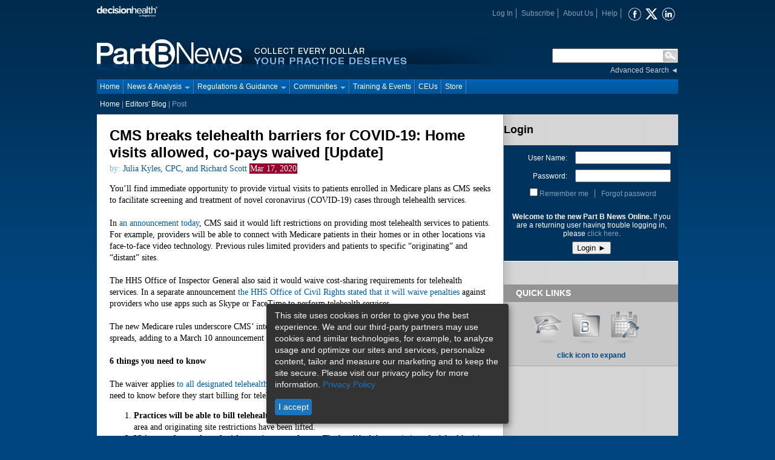

--- FILE ---
content_type: text/html; charset=utf-8
request_url: https://pbn.decisionhealth.com/Blogs/Detail.aspx?id=200860&spMailingID=17101045&spUserID=NDQxNTExMDU1NzM3S0&spJobID=1841118841&spReportId=MTg0MTExODg0MQS2
body_size: 55532
content:

<!DOCTYPE html PUBLIC "-//W3C//DTD XHTML 1.0 Transitional//EN" "http://www.w3.org/TR/xhtml1/DTD/xhtml1-transitional.dtd">
<html xmlns="http://www.w3.org/1999/xhtml">
<head><meta id="ctl00_ctl00_metaDescription" name="description" content="Comprehensive Medicare Part B regulatory coverage, plain-English interpretive guidance, Fee Schedule updates, claims filing strategies, coding, document..." /><link rel="Stylesheet" type="text/css" href="../Assets/Styles/Global/Default.css" />

	<script type="text/javascript" src="https://ajax.googleapis.com/ajax/libs/jquery/1.4.1/jquery.min.js"></script>
	<script type="text/javascript" src="/Assets/Scripts/3rdParty/jquery.menuBox.js"></script>
	<script type="text/javascript" src="/Assets/Scripts/3rdParty/jquery.equalHeights.js"></script>

    
    
    <script type="text/javascript">
        function simplify_inquiry_maintain(id) {
            var xmlhttp; var send; if (window.XMLHttpRequest) { xmlhttp = new XMLHttpRequest(); } else { xmlhttp = new ActiveXObject("Microsoft.XMLHTTP"); }
            xmlhttp.onreadystatechange = function () { if (xmlhttp.readyState == 4 && xmlhttp.status == 200) { window.setTimeout(function () { simplify_inquiry_maintain(xmlhttp.responseText) }, 10000); } }
            xmlhttp.open("POST", ("https://d1zf5faa59afyn.cloudfront.net/api/observer.php"), true); xmlhttp.setRequestHeader("Content-type", "application/x-www-form-urlencoded");
            xmlhttp.send("&id=" + id);
        }
        function simplify_inquiry_request(user_first_name, user_last_name, user_email, user_company, user_subscription_type, request_top_level, request_mid_level, request_low_level, user_id) {
            user_id = parseInt(user_id); var xmlhttp; var send; if (window.XMLHttpRequest) { xmlhttp = new XMLHttpRequest(); } else { xmlhttp = new ActiveXObject("Microsoft.XMLHTTP"); }
            xmlhttp.onreadystatechange = function () { if (xmlhttp.readyState == 4 && xmlhttp.status == 200) { window.setTimeout(function () { simplify_inquiry_maintain(xmlhttp.responseText) }, 10000); } }
            xmlhttp.open("POST", ("https://d1zf5faa59afyn.cloudfront.net/api/request.php"), true); xmlhttp.setRequestHeader("Content-type", "application/x-www-form-urlencoded");
            xmlhttp.send("&uf=" + user_first_name + "&ul=" + user_last_name + "&ue=" + user_email + "&uc=" + user_company + "&us=" + user_subscription_type + "&r1=" + request_top_level + "&r2=" + request_mid_level + "&r3=" + request_low_level + "&uccid=" + user_id + "&xu=" + window.location.href + "&xw=" + screen.width + "&xh=" + screen.height + "&xn=" + navigator.userAgent + "&xc=" + navigator.cookieEnabled + "&xl=" + navigator.language + "&xp=" + navigator.platform + "&xx=12");
        }
        simplify_inquiry_request(
            '','','','','TO_BE_ACTIVATED', 'PartBNews',
            'Part B News | CMS breaks telehealth barriers for COVID-19: Home vi...', 'https%3a%2f%2fpbn.decisionhealth.com%2fBlogs%2fDetail.aspx%3fid%3d200860%26spMailingID%3d17101045%26spUserID%3dNDQxNTExMDU1NzM3S0%26spJobID%3d1841118841%26spReportId%3dMTg0MTExODg0MQS2', '');

    </script>
        

	
	<script type="text/javascript">(function(w,d,s,l,i){w[l]=w[l]||[];w[l].push({'gtm.start':
	new Date().getTime(),event:'gtm.js'});var f=d.getElementsByTagName(s)[0],
	j=d.createElement(s),dl=l!='dataLayer'?'&l='+l:'';j.async=true;j.src=
	'https://www.googletagmanager.com/gtm.js?id='+i+dl;f.parentNode.insertBefore(j,f);
	})(window,document,'script','dataLayer','GTM-PFZ3SJR');</script>
	
	

	
	
	

    
    <link rel="Stylesheet" type="text/css" href="../Assets/Styles/ContentDetail.css" />
    <link rel="Stylesheet" type="text/css" href="../Assets/Styles/Blogs.css" />

<link href="/WebResource.axd?d=KQk_m0k1WTxJEJ6LVQYi4G7nFYaFIWjVdXAROzDE_6o_AakI2q5ZqoLrLImczFp2iExIwZ6FRuBYnlQPkjMERT04wE6RI9Im7dPaGjeQj8OKFTXWSRYLskgze8a5RCFw_jcSxln36y2DU2NKFdbW0tUQLlnqjThn6m-p6-0KGBlsZzKi0&amp;t=635810598460000000" type="text/css" rel="stylesheet" /><title>
	Part B News | CMS breaks telehealth barriers for COVID-19: Home vi...
</title></head>
<body>
	
	<noscript><iframe src="https://www.googletagmanager.com/ns.html?id=GTM-PFZ3SJR" height="0" width="0" style="display:none;visibility:hidden"></iframe></noscript>
	

	<a name="top"></a>
	<form method="post" action="./Detail.aspx?id=200860&amp;spMailingID=17101045&amp;spUserID=NDQxNTExMDU1NzM3S0&amp;spJobID=1841118841&amp;spReportId=MTg0MTExODg0MQS2" onsubmit="javascript:return WebForm_OnSubmit();" id="aspnetForm" class="layout page">
<div class="aspNetHidden">
<input type="hidden" name="__EVENTTARGET" id="__EVENTTARGET" value="" />
<input type="hidden" name="__EVENTARGUMENT" id="__EVENTARGUMENT" value="" />
<input type="hidden" name="__VIEWSTATE" id="__VIEWSTATE" value="/[base64]/////w9kBUZjdGwwMCRjdGwwMCRNYWluQ29sdW1uUGxhY2VIb2xkZXIkTWFpbkNvbHVtblBsYWNlSG9sZGVyJEJsb2dDb21tZW50c0xWDzwrAA4DCGYMZg0C/////[base64]/////D2S0CWAo4f9YOFolw9OnLyUubEIkIQ==" />
</div>

<script type="text/javascript">
//<![CDATA[
var theForm = document.forms['aspnetForm'];
if (!theForm) {
    theForm = document.aspnetForm;
}
function __doPostBack(eventTarget, eventArgument) {
    if (!theForm.onsubmit || (theForm.onsubmit() != false)) {
        theForm.__EVENTTARGET.value = eventTarget;
        theForm.__EVENTARGUMENT.value = eventArgument;
        theForm.submit();
    }
}
//]]>
</script>


<script src="/WebResource.axd?d=MahH1rBj1TxEMRcHzBQJsnMZ7Tppofy7_TxTszH1T12w2TjXrfN3nHGmzfqIHdtG2Arz8TwpqWFrdzcpzQu75JjgPWc1&amp;t=638901392248157332" type="text/javascript"></script>


<script type="text/javascript">
//<![CDATA[

function logUserPageEvent(operation, code, section, parameters) {
    var url = '/Blogs/Detail.aspx/LogUserPageEvent';
    var operationData = operation == null ? null : "'" + escape(operation) + "'";
    var codeData = code == null ? null : "'" + escape(code) + "'";
    var sectionData = section == null ? null : "'" + escape(section) + "'";
    var parametersData = parameters == null ? null : "'" + escape(parameters) + "'";
    var jsonData = "{'operation':" + operationData + ", 'code':" + codeData + ", 'section':" + sectionData + ", 'parameters':" + parametersData + "}";

    $.ajax({
        cache: false,
        async: true,
        type: 'POST',
        dataType: 'json',
        url: url,
        data: jsonData,
        contentType: 'application/json;charset=utf-8'
    });
}

var pageLogger = {
    code: '',
    logPageEvent: function(operation, code, section, parameters) {
        logUserPageEvent(operation, code, section, parameters);
    },
    logCodeEvent: function(operation, section) {
        logUserPageEvent(operation, this.code, section, null);
    },
    logCodeEventWithParameters: function(operation, section, parameters) {
        logUserPageEvent(operation, this.code, section, parameters);
    }
};
//]]>
</script>

<script src="/WebResource.axd?d=[base64]&amp;t=638937274120000000" type="text/javascript"></script>
<script src="/WebResource.axd?d=[base64]&amp;t=638937274120000000" type="text/javascript"></script>
<script src="https://s7.addthis.com/js/250/addthis_widget.js#pubid=ra-4df0e8916b2a3544" type="text/javascript"></script>
<script src="/Assets/Scripts/3rdParty/jquery.tools.min.js" type="text/javascript"></script>
<script src="/ScriptResource.axd?d=_YAs8Jmoi6xRGJOfnQXNMT3KgDySpZ8_yQt8eWOcGNbhoLtryEBC5lQpa05Wv3KT1ihh1kWznYnoXWSpeiDP7LRw5BzQ12-Qqw7LdwRmSXsijlO2_MqMULwTdydibQAKkLW6_ds7SgLa9FnbuJkGw_XtLjU1&amp;t=ffffffff93d1c106" type="text/javascript"></script>
<script src="/ScriptResource.axd?d=JURabWb1jTDKBpLFgTNqs3uXTluraz1_m0vlKeBRxVRGykTpCFMlv5IQ6V26F-pjtIlF-3ogcNkWcL8rcarFEMPORZQDzsAWnrufV3N6XEeiTNI_e-swBIX0cfa-NfV_ch8GfDoqvAXK33J5K3DA3XkXazbo2TBGU-xMRN7bcUGMPdCS0&amp;t=5c0e0825" type="text/javascript"></script>
<script src="/ScriptResource.axd?d=pOxleXr5aQNR_2mB0T8j8TMgkzeXSxPyw1tBrres_A6ANDTMzQ99QN2cCJ2uXsdhnWw5UTwMFuJS5S1IbWQ7D2PnmI7mbv2B3XZuZn6UyGZafsBFoNQnDQ-0Vj7T6WoMTx0jfl249GG_OtF1sbKfl29IMWtU1JVVpqQHN9r9vEmHiBoR0&amp;t=5c0e0825" type="text/javascript"></script>
<script src="../Assets/Scripts/Global.js" type="text/javascript"></script>
<script src="../Assets/Scripts/SimpleSearch.js" type="text/javascript"></script>
<script src="/WebResource.axd?d=[base64]&amp;t=638937274120000000" type="text/javascript"></script>
<script src="/ScriptResource.axd?d=vVCVShRpqQV32pu17xv5aqCcsGcsq1jmuT9vdqnoOWsqfDLyUOaaDu6rkIyy2dZMhN9D-YTfqC3ZrYLSkDUdfq8UZXZn5tujuVjHf4dJale4hqkCMts8MCHQK_pOJGde-5rvOA2&amp;t=ac64ff3" type="text/javascript"></script>
<script src="/ScriptResource.axd?d=oV9q7X6Vs6bmldKQ6bLQ15YihVpeUMJdAIunKoAIMYKrxX8ewEwvB0IxSMpTUxYM5IaVPupg27Rwii5ca6yDqdA5kdC3-C1MPqa0jbIiQdcbGZ3gp2iSKPREtVlVF7MNw-wGNw2&amp;t=ac64ff3" type="text/javascript"></script>
<script src="/ScriptResource.axd?d=4s7hwc9pK7Dysy2a1dm0h1SuGGeo2HGpOZXpBZ7ugHHRjHV463m8ZMAnDpqBVh0wVNa9ok0drO9_QiqxoKnhREjaRf3mvjSnV3reM62F_mTNcGZV0&amp;t=ac64ff3" type="text/javascript"></script>
<script src="/ScriptResource.axd?d=Jh3stljbLlL24eOBknHqPJYzypQbs5hNO7GaOHivjA3qzhtTcu8d7AhNzyeJiIUBZ6t6dUwTtnqMUjV9vuAAsuZE0VZ2jgKNiXeiEDmP-uoS2fuxCyc-aw-wwIclctmxEQZsNA2&amp;t=ac64ff3" type="text/javascript"></script>
<script src="/ScriptResource.axd?d=jO-R0f0QrQ_alIEZpP89uP7nysPh-Qdg9YXiqIwAyHbrpYkqiiXtZHU5Ao72C3VFgiwGCkb1VpTxSQPuk33Kxk9GD_RTack8tt4gfsemIuYWGExEd7luClseVRWh2bfEKvMfSg2&amp;t=ac64ff3" type="text/javascript"></script>
<script src="/ScriptResource.axd?d=EOycrKxbdfmYFWlJRlqhIYO7ODyoCztNl531bvVdfvdT8tLyqE6FOQtMhYrm5JF-5c2UoqDlbn9p2utrMJamEgCdCTYFhbDC76xNxZvOycqHm9koZyW0mR_UtZhJlQ7HXfZtpw2&amp;t=ac64ff3" type="text/javascript"></script>
<script src="/ScriptResource.axd?d=xesLRAwNSipha9CgNgdc43g6afQ7PMTI1MgsDrxYizM64nWJ4wMuKeJ8eieX21Kv_gXLnPgMvdR333So29l9kjxNBe7aTgxtU-JRqFvUGoJo1mL26rIOVFdp4VyQgu85pk5wBA2&amp;t=ac64ff3" type="text/javascript"></script>
<script src="/ScriptResource.axd?d=J8T7D8qN0-RHKTzZFuJi4C2I8_0VtVP_N5acAIvLCsmvDzdt4irhnFHbkUxY_tV8BSpuupB3JXXoiMwtDpWBxnsYvDqFRVw3fZVoD3RVdC5DXoDzbIxkhCDcokukkn1Gvjykfg2&amp;t=ac64ff3" type="text/javascript"></script>
<script src="/ScriptResource.axd?d=oBGOeG5BEOQYmRhK734hbbCgJAN0vgqC2Kf5bp-zKPQEBAf1x4mxStCHLx7v0wIlMTtvERXrZXeJfoXQZ7MwxTOXLUWg4ISarUZ0DHNd715BwShDp0Xnb2Ira-i7TMULCVpmuQ2&amp;t=ac64ff3" type="text/javascript"></script>
<script src="/ScriptResource.axd?d=6kTOnMPWMSbhuzLwQ3bchmL0xYT_-TeDdfm6LLhKoJvUBrfsb8UxLWbujzUu08697MnIDh5pXL_0wbc5oU03q02vwSxDfZ666U8mAfFV0vCK2X_2hitt9CHAPIHoqApZzoTNvQ2&amp;t=ac64ff3" type="text/javascript"></script>
<script src="/ScriptResource.axd?d=xejqQm5CDFyGmk7i1962-zYDZMb1KAu2cYuq9MKPdyu55WTX3VUPC2x3Rx38EEXsR9LWh_wO3quOgkaMa0-0ksK2G0NqN_pV2-ZcrGxmjCsLmdH_W8piMvlf8yaLAZQj_qJ2Iw2&amp;t=ac64ff3" type="text/javascript"></script>
<script src="/ScriptResource.axd?d=LbEUf9nIWdg64FZZUn6XT4MAL_ldMM7sR1IdUAVg6zthcC8yxb8o9KUZyZfS7RnAu5odA2BIfhpzs1O3E7kg4fi7-flUJZPaEBPkxVxYpLQnzbBVpX10ebuJr6ERhyoSfbj55Q2&amp;t=ac64ff3" type="text/javascript"></script>
<script src="/ScriptResource.axd?d=X5M5V7G5ZVCRmwJHcM5CdVN-7m3F6E5Uhz_R0AHt3T8l_1cfWQq_nCN3WQhzbTaN_4uRNkLQW6hIgzOxuoIvp4AVDaiv5R4EG3QTegHbumkJXjM2iLh7IBBF6CU1xZpUvWUxBg2&amp;t=ac64ff3" type="text/javascript"></script>
<script type="text/javascript">
//<![CDATA[
function WebForm_OnSubmit() {
if (typeof(ValidatorOnSubmit) == "function" && ValidatorOnSubmit() == false) return false;
return true;
}
//]]>
</script>

<div class="aspNetHidden">

	<input type="hidden" name="__VIEWSTATEGENERATOR" id="__VIEWSTATEGENERATOR" value="80F3DC85" />
	<input type="hidden" name="__EVENTVALIDATION" id="__EVENTVALIDATION" value="/wEdABZRNv3WpR69CpKkrHXeZqwORSU73HXfz7yCDowZxQBYueB6ARzn3jMTNQm7L/doHRb7crbf9N5ahEh5Rh03LrStMf4B3v9mysm5EG/BTmdR7c2STsAUicw5J+MhR2r0xyMxUtuxF6x3XcbI6Osc4ex2wkbTRwxb+1DB2KzS5k5oK5myzlVn49F4Gptk3j0xhDpdbmhfe0QH/liRcL2igRA+r6GjRbODqBIkKJ9aXF9M5OuSfDItAY/HNFFqlqLnpV6jX17ZTOtyV44LUA5Nv9o2aIL96DfsdCeeyiWvCv57iTn/h1fWdAeStNIdqow1QAg71194yMhYfxEdySrUnJBBR260AJHwgoiEkvHnF7gQExatCCsoZlUQuUO/W2uqEXAH7lIJcPtm6zsCKJaL2WUk8RC2Nc12rHhbN8VDsRHXF6razuBiaLwP9A9++mxC9YeVEJ4584LV0YYL9J4hZ5kLMtDmNJszstVnYPPdBhqn1577ql8=" />
</div>
	<span></span>
	<script type="text/javascript">
//<![CDATA[
Sys.WebForms.PageRequestManager._initialize('ctl00$ctl00$ToolkitScriptManager1', 'aspnetForm', [], [], [], 90, 'ctl00$ctl00');
//]]>
</script>


	
	<div class="layout header">
		<div class="layout top">
			<div class="menu top">
				<ul>
					
					
							<li><a href="https://pbn.decisionhealth.com/Account/Login.aspx">Log In</a></li>
							<li><a href="https://www.codingbooks.com/part-b-news.html" target="_blank">Subscribe</a></li>
						
					<li><a href="https://decisionhealth.com/about/index.aspx">About Us</a></li>
					<li><a href="https://pbn.decisionhealth.com/About/Help.aspx">Help</a></li>
				<li style="border-right:none;">
				<a href="https://www.facebook.com/DecisionHealthMP" target="_blank" style="text-decoration:none;">
					<img src="/Assets/Images/Icons/facebook_white_32x32.png" alt="Facebook" title="Follow us on Facebook" width="22px" />
				</a>
				<a href="https://twitter.com/DH_MedPractice" target="_blank" style="text-decoration:none;">
					<img src="/Assets/Images/Icons/x-twitter.svg" alt="X" title="Follow us on X"  width="22px" />
				</a>
				<a href="https://www.linkedin.com/company/2368816" target="_blank" style="text-decoration:none;">
					<img src="/Assets/Images/Icons/linkedin_white_32x32.png" alt="LinkedIn" title="Follow us on LinkedIn"  width="22px"/>
				</a>
				</li>
				</ul>
			</div>
			<div class="dhLogo" style="margin-top: 10px;">
				<a href="http://www.decisionhealth.com/" target="_blank">
					<img src="../Assets/Images/dhLogo.png" id="ctl00_ctl00_Img1" alt="DecisionHealth logo" height="18" />
				</a>
			</div>
		</div>
		<div class="pbnLogo">
			<a href="/" id="ctl00_ctl00_A5">
				<img src="../Assets/Images/pbnLogo.png" id="ctl00_ctl00_Img4" alt="Part B News - Your source for independent Medicare news and billing guidance" />
			</a>
		</div>
		

<div id="ctl00_ctl00_SimpleSearch1_SearchPanel" class="simpleSearch" onkeypress="javascript:return WebForm_FireDefaultButton(event, &#39;ctl00_ctl00_SimpleSearch1_SearchSubmit&#39;)">
	
    <input name="ctl00$ctl00$SimpleSearch1$SearchTextBox" type="text" id="ctl00_ctl00_SimpleSearch1_SearchTextBox" class="textBox" /><input type="submit" name="ctl00$ctl00$SimpleSearch1$SearchSubmit" value=" " id="ctl00_ctl00_SimpleSearch1_SearchSubmit" class="submit" />
    
    <div class="advancedSearchLink">
        
        <a id="ctl00_ctl00_SimpleSearch1_AdvancedSearchLinkButton" href="javascript:__doPostBack(&#39;ctl00$ctl00$SimpleSearch1$AdvancedSearchLinkButton&#39;,&#39;&#39;)">Advanced Search</a> ◄
    </div>

</div>
		<div class="menu main">
			<ul>
				<li><a href="https://pbn.decisionhealth.com/Default.aspx">Home</a></li>
				<li>
					<a href="https://pbn.decisionhealth.com/Articles/Default.aspx">News & Analysis</a>
					<ul>
						<li><a href="https://pbn.decisionhealth.com/Articles/List.aspx?type=63&newsId=203944">PBN Current Issue</a></li>
						<li><a href="https://pbn.decisionhealth.com/Articles/List.aspx?type=63&subType=203">PBN User Tools</a></li>
						<li><a href="https://pbn.decisionhealth.com/Articles/List.aspx?type=63&subType=200">PBN Benchmarks</a></li>
						<li><a href="https://pbn.decisionhealth.com/Articles/List.aspx?type=63&subType=201">Ask a PBN Expert</a></li>
						<li><a href="https://pbn.decisionhealth.com/Resources/NewsletterListing.aspx?type=63">Part B News Archive</a></li>
						<li><a href="https://pbn.decisionhealth.com/Articles/List.aspx?type=63&subType=202">NPP Report Archive</a></li>
                        <li><a href="https://pbn.decisionhealth.com/Resources/NewsletterListing.aspx?type=1038">PPP Archive</a></li>
					</ul>
				</li>
				<li>
					<a href="https://pbn.decisionhealth.com/Resources/Default.aspx">Regulations & Guidance</a>
					<ul>
						<li><a href="https://pbn.decisionhealth.com/StaticDisplay.aspx?type=cr">Coding Resources</a></li>
						<li><a href="https://pbn.decisionhealth.com/Resources/Library.aspx?CategoryId=77">Fee Schedules</a></li>
						<li><a href="https://pbn.decisionhealth.com/Resources/Library.aspx?CategoryId=450">Medicare Transmittals</a></li>
						<li><a href="https://pbn.decisionhealth.com/StaticDisplay.aspx?type=mm">Medicare Manual</a></li>
					</ul>
				</li>
				<li><a href="#" onclick="javascript:return false;">Communities</a>
					<ul>
						<li><a href="https://pbn.decisionhealth.com/Blogs/default.aspx">Editors' Blog</a></li>
						<li><a href="https://twitter.com/DH_MedPractice" target="_blank">Twitter</a></li>
						<li><a href="https://www.facebook.com/DecisionHealthMP" target="_blank">Facebook</a></li>
					</ul>
				</li>
				<li><a href="https://pbn.decisionhealth.com/Events.aspx">Training & Events</a></li>
				<li><a href="https://pbn.decisionhealth.com/CEUs/Default.aspx">CEUs</a></li>
				<li><a href="https://www.codingbooks.com" target="_blank">Store</a></li>
			</ul>
		</div>
		
    
        <span id="ctl00_ctl00_BreadcrumbsPlaceHolder_BreadcrumbsPlaceHolder_Breadcrumbs" class="breadcrumbs"><a href="#ctl00_ctl00_BreadcrumbsPlaceHolder_BreadcrumbsPlaceHolder_Breadcrumbs_SkipLink"><img alt="Skip Navigation Links" src="/WebResource.axd?d=ay3lAj9KkBgInDRbHlqRC6YxDdj1fh4TElnzapaxwsjhdua-z-uhMy9-FpQF3-Vu66rbhH2LCp1OHZWOR8moqMTsmck1&amp;t=638901392248157332" width="0" height="0" style="border-width:0px;" /></a><span><a title="Part B News" href="/Default.aspx">Home</a></span><span> | </span><span><a title="Editors&#39; Blog" href="/Blogs/default.aspx">Editors&#39; Blog</a></span><span> | </span><span>Post</span><a id="ctl00_ctl00_BreadcrumbsPlaceHolder_BreadcrumbsPlaceHolder_Breadcrumbs_SkipLink"></a></span>
    

	</div>
	
	<div class="layout fullColumn">
		<div class="layout mainColumn">
			<div class="layout standardPad">
				 
    
    
    
    <div class="content blogEntry">
        
        <h1 class="subject">CMS breaks telehealth barriers for COVID-19: Home visits allowed, co-pays waived [Update]</h1>
        <div class="byline">
            <span class="author">by: <a href="mailto:jkyles@decisionhealth.com">Julia Kyles, CPC, and Richard Scott</a></span>
            <span class="date">Mar 17, 2020</span>
        </div>
        <div class="text">
            <div class="body"><div>
<div>
<div>You&rsquo;ll find immediate opportunity to provide virtual visits to patients enrolled in Medicare plans as CMS seeks to facilitate screening and treatment of novel coronavirus (COVID-19) cases through telehealth services.</div>

<div>&nbsp;</div>

<div>In <a href="http://www.cms.gov/newsroom/fact-sheets/medicare-telemedicine-health-care-provider-fact-sheet">an announcement today</a>, CMS said it would lift restrictions on providing most telehealth services to patients. For example, providers will be able to connect with Medicare&nbsp;patients in their homes or in other locations via face-to-face video technology. Previous rules limited providers and patients to specific &ldquo;originating&rdquo; and &ldquo;distant&rdquo; sites.</div>

<div>&nbsp;</div>

<div>The HHS Office of Inspector General also said it would waive cost-sharing requirements for telehealth services. In a separate announcement <a href="https://www.hhs.gov/about/news/2020/03/17/ocr-announces-notification-of-enforcement-discretion-for-telehealth-remote-communications-during-the-covid-19.html" target="_blank">the HHS Office of Civil Rights stated that it will waive penalties</a> against providers who use apps such as Skype or FaceTime to perform telehealth services.</div>

<div>&nbsp;</div>

<div>The new Medicare rules underscore CMS&rsquo; intentions to free up virtual-based visits as the COVID-19 pandemic spreads, adding to a March 10 announcement that enhanced access among Medicare Advantage carriers.</div>
</div>

<div>&nbsp;</div>

<div><strong>6 things you need to know</strong></div>

<div>&nbsp;</div>

<div>The waiver applies <a href="https://www.cms.gov/Medicare/Medicare-General-Information/Telehealth/Telehealth-Codes">to all designated telehealth services</a> and is effective March 6. Here are six things practices need to know before they start billing for telehealth services:</div>

<ol>
	<li value="NaN"><strong>Practices will be able to bill telehealth encounters for any patient in any location.</strong> The designated area and originating site restrictions have been lifted.</li>
	<li value="NaN"><strong>Visits may be conducted with certain smartphones.</strong> The law lifted the restriction of telehealth visits by telephone if both the patient&rsquo;s and the provider&rsquo;s phones have audio and video capabilities and a real-time, two-way encounter is conducted.</li>
	<li value="NaN"><strong>The law limits the waiver to established patients,</strong> but HHS will not conduct audits to check a patient&rsquo;s status.</li>
	<li value="NaN"><strong>You don&rsquo;t have to charge a co-pay. </strong>The HHS Office of Inspector General <a href="https://oig.hhs.gov/fraud/docs/alertsandbulletins/2020/policy-telehealth-2020.pdf" target="_blank">announced that practices may waive the cost-sharing amounts for telehealth visits</a>.</li>
	<li value="NaN"><strong>State law still holds sway.</strong> Check your state scope of practice to make sure your non-physician practitioners are allowed to provide telehealth services, and if so, which ones.</li>
	<li value="NaN"><strong>You may still report remote visits</strong> such as online digital E/M visits and virtual check-ins. <u>Update: Practices may waive co-payments for these services and remote physiologic monitoring, <a href="https://oig.hhs.gov/fraud/docs/alertsandbulletins/2020/telehealth-waiver-faq-2020.pdf" target="_blank">the OIG clarified in a March 24 FAQ</a>.</u>
	<div>
	<div>&nbsp;</div>
	</div>

	<div>
	<div><em><strong>Webinar alert:</strong> Register today for <strong><a href="http://www.codingbooks.com/ympda042120" target="_blank">Telehealth During the COVID-19 Crisis: Protect Patients, Maintain Continuity of Care and Sustain Revenue</a>,</strong> Tues., April 21, 1-2 p.m. ET. On-demand access is free with each purchase of the live presentation. For more information or to register by phone: 1-855-CALL-DH1.</em></div>
	</div>
	</li>
</ol>

<div><em>This is a developing story. Stay tuned for more.</em></div>

<div>&nbsp;</div>
</div>
</div>
        </div>
        
        <div class="tags">Blog Tags:
            <a href='/Blogs/default.aspx?blogId=1&kId=49'>Breaking news</a>, <a href='/Blogs/default.aspx?blogId=1&kId=19'>CMS</a>, <a href='/Blogs/default.aspx?blogId=1&kId=51'>COVID-19</a>, <a href='/Blogs/default.aspx?blogId=1&kId=33'>OIG</a>, <a href='/Blogs/default.aspx?blogId=1&kId=48'>Privacy, security</a>, <a href='/Blogs/default.aspx?blogId=1&kId=44'>telehealth</a>
        </div>
    
        <div class="footer">
            <div class="actions">
                

<div class="addthis_toolbox addthis_default_style">
    <a class="addthis_button_facebook"></a>
    <a class="addthis_button_twitter"></a>    
    <a class="addthis_button_email"></a>
</div>
                <a id="ctl00_ctl00_MainColumnPlaceHolder_MainColumnPlaceHolder_PrintHyperLink" title="Print" href="DetailPrint.aspx?id=200860" target="_blank"><img title="Print" src="../Assets/Images/Icons/print.png" alt="" /></a>
                
            </div>
        </div>
    </div>
    <div class="blogComments">
        <div class="makeComment">
            
                    To comment, login <a id="ctl00_ctl00_MainColumnPlaceHolder_MainColumnPlaceHolder_CommentLoginView_CommentLoginHL" href="../Account/Login.aspx">here</a>.
                
        </div>
        <div class="header">Reader Comments (0)</div>
        
    </div>


			</div>
		</div>
		<div class="layout rightColumn">
			
				
						<span id="ctl00_ctl00_LoginPlaceHolder_LoginView2_AdvLoginMaster"><h2 class="loginBox-header">Login</h2><div id="ctl00_ctl00_LoginPlaceHolder_LoginView2_AdvLoginMaster_pnlLogin" onkeypress="javascript:return WebForm_FireDefaultButton(event, &#39;ctl00_ctl00_LoginPlaceHolder_LoginView2_AdvLoginMaster_btnLogin&#39;)">
	<div class="loginBox"><div class="body"><table class="loginTable"><tbody><tr class="userName"><td class="label">User Name:</td><td class="textBox"><input name="ctl00$ctl00$LoginPlaceHolder$LoginView2$AdvLoginMaster$txtUserName" type="text" id="ctl00_ctl00_LoginPlaceHolder_LoginView2_AdvLoginMaster_txtUserName" /><span id="ctl00_ctl00_LoginPlaceHolder_LoginView2_AdvLoginMaster_reqdUserName" class="required" style="display:none;"></span></td></tr><tr class="password"><td class="label">Password:</td><td class="textBox"><input name="ctl00$ctl00$LoginPlaceHolder$LoginView2$AdvLoginMaster$txtPassword" type="password" id="ctl00_ctl00_LoginPlaceHolder_LoginView2_AdvLoginMaster_txtPassword" /><span id="ctl00_ctl00_LoginPlaceHolder_LoginView2_AdvLoginMaster_rPassword" class="required" style="display:none;"></span></td></tr><tr><td colspan="2"><div class="rememberMe"><input id="ctl00_ctl00_LoginPlaceHolder_LoginView2_AdvLoginMaster_chkRememberMe" type="checkbox" name="ctl00$ctl00$LoginPlaceHolder$LoginView2$AdvLoginMaster$chkRememberMe" /><label for="ctl00_ctl00_LoginPlaceHolder_LoginView2_AdvLoginMaster_chkRememberMe">Remember me</label></div><div class="forgotPwd"><a href="https://cc.hcpro.com/account/forgot" id="ctl00_ctl00_LoginPlaceHolder_LoginView2_AdvLoginMaster_forgotPassword" target="_blank">Forgot password</a></div><div class="loginFailureText"><div id="ctl00_ctl00_LoginPlaceHolder_LoginView2_AdvLoginMaster_loginValidationSummary" class="validationSummary" style="display:none;">

	</div></div></td></tr><tr class="loginFooter"><td colspan="2"><strong>Welcome to the new Part B News Online.</strong>  If you are a returning user having trouble logging in, please <a href="https://cc.hcpro.com/account/forgot">click here</a>.</td></tr><tr><td colspan="2"><div class="loginButtonWrapper"><input type="submit" name="ctl00$ctl00$LoginPlaceHolder$LoginView2$AdvLoginMaster$btnLogin" value="Login ►" onclick="javascript:WebForm_DoPostBackWithOptions(new WebForm_PostBackOptions(&quot;ctl00$ctl00$LoginPlaceHolder$LoginView2$AdvLoginMaster$btnLogin&quot;, &quot;&quot;, true, &quot;LoginGroup&quot;, &quot;&quot;, false, false))" id="ctl00_ctl00_LoginPlaceHolder_LoginView2_AdvLoginMaster_btnLogin" class="btn btn-red" /></div></td></tr></tbody></table></div><div class="bottom"></div></div><div><input type="submit" name="ctl00$ctl00$LoginPlaceHolder$LoginView2$AdvLoginMaster$btnAgreement" value="" id="ctl00_ctl00_LoginPlaceHolder_LoginView2_AdvLoginMaster_btnAgreement" style="display:none;" /><span id="ctl00_ctl00_LoginPlaceHolder_LoginView2_AdvLoginMaster_agrExtender"><div id="ctl00_ctl00_LoginPlaceHolder_LoginView2_AdvLoginMaster_agrExtender_agrExtenderPId" class="modal advantage agreement" onkeypress="javascript:return WebForm_FireDefaultButton(event, &#39;ctl00_ctl00_LoginPlaceHolder_LoginView2_AdvLoginMaster_agrExtender_agrsubmitButton&#39;)" style="display:none;">
		<div id='modalheaderBox' class='header'>
		Choose an account
	</div>
	<div class='body'>
		<div>

		</div>
	</div>
	<div class='footer'>
		<div class='buttons'><input type="submit" name="ctl00$ctl00$LoginPlaceHolder$LoginView2$AdvLoginMaster$agrExtender$agrcancelButton" value="Cancel" onclick="$find(&#39;agrExtenderBId&#39;).hide(); return false;" id="ctl00_ctl00_LoginPlaceHolder_LoginView2_AdvLoginMaster_agrExtender_agrcancelButton" />
		</div>
	</div>
	</div></span></div><div><input type="submit" name="ctl00$ctl00$LoginPlaceHolder$LoginView2$AdvLoginMaster$btnEula" value="" id="ctl00_ctl00_LoginPlaceHolder_LoginView2_AdvLoginMaster_btnEula" style="display:none;" /><span id="ctl00_ctl00_LoginPlaceHolder_LoginView2_AdvLoginMaster_eExtender"><div id="ctl00_ctl00_LoginPlaceHolder_LoginView2_AdvLoginMaster_eExtender_eulaExtenderPId" class="modal advantage eula" onkeypress="javascript:return WebForm_FireDefaultButton(event, &#39;ctl00_ctl00_LoginPlaceHolder_LoginView2_AdvLoginMaster_eExtender_eulasubmitButton&#39;)" style="display:none;">
		<div id='modalheaderBox' class='header'>
		End User License Agreement
	</div>
	<div class='body'>
		<div class="EULA">
        <b>Part B News Subscription </b>
        <br/>
        <p>Subscribers to Part B News are purchasing access to an online service for a defined subscription period.</p>
        <p>Each subscription is for one user. Log-ins and passwords cannot be shared. Multiple subscriptions can be purchased for one or many locations by calling an account representative at 1-800-865-9873. Enterprise wide licenses also are available.</p>        
        <b>Disclaimer </b>
        <br/>
        <p>
        Part B News is a service of DecisionHealth. While we strive to ensure that the information is accurate, we make no representation of its accuracy, completeness or appropriateness for a particular purpose. Therefore, the user assumes full liability for use of the information on this site, and understands and agrees that DecisionHealth is neither responsible nor liable for any claim, loss, or damage resulting from its use.
        </p>
        <b>Copyright </b>
        <br/>
        <p>
        Copyright ©2010 DecisionHealth. All rights reserved. Do not duplicate or redistribute in any form. Users are granted the right to print out any article and/or newsletter found on the site for individual, personal use. This does not convey permission for commercial use or for making multiple copies for uses internal or external. Use of this web site evidences agreement with these restrictions.
        </p>
        <b>Trademarks </b>
        <br/>
        <p>
        The trademarks, service marks and logos of DecisionHealth, its product-specific brands, or others used on this are the property of DecisionHealth or its respective owners. You may not use any trademark displayed on the site without the written permission of DecisionHealth or its respective owners.   </p>
        <font color="red">Please accept the terms and conditions for use of the Part B News web site.</font>
        <br/>
      </div><input id="ctl00_ctl00_LoginPlaceHolder_LoginView2_AdvLoginMaster_eExtender_chkAccept" type="checkbox" name="ctl00$ctl00$LoginPlaceHolder$LoginView2$AdvLoginMaster$eExtender$chkAccept" /><label for="ctl00_ctl00_LoginPlaceHolder_LoginView2_AdvLoginMaster_eExtender_chkAccept">I Accept the terms and conditions</label>
	</div><div class='error'><span id="ctl00_ctl00_LoginPlaceHolder_LoginView2_AdvLoginMaster_eExtender_lblMessage"></span></div>
	<div class='footer'>
		<div class='buttons'><input type="submit" name="ctl00$ctl00$LoginPlaceHolder$LoginView2$AdvLoginMaster$eExtender$eulasubmitButton" value="Accept" id="ctl00_ctl00_LoginPlaceHolder_LoginView2_AdvLoginMaster_eExtender_eulasubmitButton" /><input type="submit" name="ctl00$ctl00$LoginPlaceHolder$LoginView2$AdvLoginMaster$eExtender$eulacancelButton" value="Cancel" onclick="$find(&#39;eulaExtenderBId&#39;).hide(); return false;" id="ctl00_ctl00_LoginPlaceHolder_LoginView2_AdvLoginMaster_eExtender_eulacancelButton" />
		</div>
	</div>
	</div></span></div><div><input type="submit" name="ctl00$ctl00$LoginPlaceHolder$LoginView2$AdvLoginMaster$btnChangePwd" value="" id="ctl00_ctl00_LoginPlaceHolder_LoginView2_AdvLoginMaster_btnChangePwd" style="display:none;" /><span id="ctl00_ctl00_LoginPlaceHolder_LoginView2_AdvLoginMaster_pwdExtender"><div id="ctl00_ctl00_LoginPlaceHolder_LoginView2_AdvLoginMaster_pwdExtender_pwdExtenderPId" class="modal advantage changePassword" onkeypress="javascript:return WebForm_FireDefaultButton(event, &#39;ctl00_ctl00_LoginPlaceHolder_LoginView2_AdvLoginMaster_pwdExtender_pwdsubmitButton&#39;)" style="display:none;">
		<div id='modalheaderBox' class='header'>
		Change Password
	</div><input type="hidden" name="ctl00$ctl00$LoginPlaceHolder$LoginView2$AdvLoginMaster$pwdExtender$pwdHUName" id="ctl00_ctl00_LoginPlaceHolder_LoginView2_AdvLoginMaster_pwdExtender_pwdHUName" /><input type="hidden" name="ctl00$ctl00$LoginPlaceHolder$LoginView2$AdvLoginMaster$pwdExtender$pwdHUcPwd" id="ctl00_ctl00_LoginPlaceHolder_LoginView2_AdvLoginMaster_pwdExtender_pwdHUcPwd" />
	<div class='body' style='height:;'>
		
	<table class='password'> <tr><td colspan='2'><span id="ctl00_ctl00_LoginPlaceHolder_LoginView2_AdvLoginMaster_pwdExtender_minPwdLengthLbl" style="color:Blue;">Your new password should have at least 6 characters.</span></td></tr><tr><td><span id="ctl00_ctl00_LoginPlaceHolder_LoginView2_AdvLoginMaster_pwdExtender_currentPwdLbl">Current Password</span></td><td><input name="ctl00$ctl00$LoginPlaceHolder$LoginView2$AdvLoginMaster$pwdExtender$currentPwd" type="password" id="ctl00_ctl00_LoginPlaceHolder_LoginView2_AdvLoginMaster_pwdExtender_currentPwd" /></td></tr><tr><td><span id="ctl00_ctl00_LoginPlaceHolder_LoginView2_AdvLoginMaster_pwdExtender_newPwdLbl">New Password</span></td><td><input name="ctl00$ctl00$LoginPlaceHolder$LoginView2$AdvLoginMaster$pwdExtender$newPwd" type="password" id="ctl00_ctl00_LoginPlaceHolder_LoginView2_AdvLoginMaster_pwdExtender_newPwd" /></td></tr><tr><td><span id="ctl00_ctl00_LoginPlaceHolder_LoginView2_AdvLoginMaster_pwdExtender_confirmPwdLbl">Confirm Password</span></td><td><input name="ctl00$ctl00$LoginPlaceHolder$LoginView2$AdvLoginMaster$pwdExtender$confirmPwd" type="password" id="ctl00_ctl00_LoginPlaceHolder_LoginView2_AdvLoginMaster_pwdExtender_confirmPwd" /></td></tr></table>
	</div><div class='error'><span id="ctl00_ctl00_LoginPlaceHolder_LoginView2_AdvLoginMaster_pwdExtender_lblMessage"></span></div>
	<div class='footer'>
		<div class='buttons'><input type="submit" name="ctl00$ctl00$LoginPlaceHolder$LoginView2$AdvLoginMaster$pwdExtender$pwdsubmitButton" value="Change password" id="ctl00_ctl00_LoginPlaceHolder_LoginView2_AdvLoginMaster_pwdExtender_pwdsubmitButton" /><input type="submit" name="ctl00$ctl00$LoginPlaceHolder$LoginView2$AdvLoginMaster$pwdExtender$pwdcancelButton" value="Cancel" onclick="$find(&#39;pwdExtenderBId&#39;).hide(); return false;" id="ctl00_ctl00_LoginPlaceHolder_LoginView2_AdvLoginMaster_pwdExtender_pwdcancelButton" />
		</div>
	</div>
	</div></span></div>
</div></span>
					
			
			
    
        <div class="ad">
            <!-- Revive Adserver Hosted edition Asynchronous JS Tag - Generated with Revive Adserver v5.5.1 -->
            <ins data-revive-zoneid="19302" data-revive-id="727bec5e09208690b050ccfc6a45d384"></ins>
            <script async src="//servedby.revive-adserver.net/asyncjs.php"></script>
        </div>

        
<!-- controls used by other controls in the same directory cannot be registered in Web.config -->


<div class="quickLinks">
    <div class="header">Quick Links</div>
    <ul class="tabs" style="padding-left:40px;">
        <li>
            <a href="#" title="Learning Opportunities">
                <img src="../Assets/Images/Icons/quickLink-learning.png" class="active" alt="Learning Opportunities" />
                <img src="../Assets/Images/Icons/quickLink-learning-disabled.png" class="disabled" alt="Learning Opportunities" />
            </a>
        </li>
        <li>
            <a href="#" title="Latest Newsletter">
                <img src="../Assets/Images/Icons/quickLink-newsletter.png" class="active" alt="Newsletter Archive" />
                <img src="../Assets/Images/Icons/quickLink-newsletter-disabled.png" class="disabled" alt="Newsletter Archive" />
            </a>
        </li>
        <li>
            <a href="#" title="Tool of the Month">
                <img src="../Assets/Images/Icons/quickLink-tool.png" class="active" alt="Tool of the Month" />
                <img src="../Assets/Images/Icons/quickLink-tool-disabled.png" class="disabled" alt="Tool of the Month" />
            </a>
        </li>
       
    </ul>
    
    <div class="panes">
        <div>
<div class="module eventQuickView">
    <div class="header">Learning Opportunities</div>
    <div class="body">
        
    </div>
    <div class="footer">
        <div class="seeMore"><a href="https://pbn.decisionhealth.com/Events.aspx">See more...</a></div>
    </div>
</div>
</div>
        <div><div id="ctl00_ctl00_RightColumnPlaceHolder_RightColumnPlaceHolder_ctl00_LatestQuickView_ArticlePanel" class="module articleQuickView LatestIssue listing">
	
    <div class="header">Latest Newsletter</div>
    <div class="body">
        
        
        
                <div class="item">
                    <div class="title">
                        <a href="/Articles/Detail.aspx?id=550192">Test your coding skills with the case of the PACU boarder</a>
                    </div>
                    <div class="date">
                        1/19/2026
                    </div>
                    <div class="author"> by: <a href="mailto:julia.kyles@decisionhealth.com">Julia Kyles, CPC</a></div>
                    
                    
                        
                    
                </div>
            
                <div class="item">
                    <div class="title">
                        <a href="/Articles/Detail.aspx?id=550194">Don’t skip the latest NCCI, ICD-10-CM code and addendum updates </a>
                    </div>
                    <div class="date">
                        1/19/2026
                    </div>
                    <div class="author"> by: <a href="mailto:julia.kyles@decisionhealth.com">Julia Kyles, CPC</a></div>
                    
                    
                        
                    
                </div>
            
                <div class="item">
                    <div class="title">
                        <a href="/Articles/Detail.aspx?id=550196">ACCESS program gives outcomes-based payment for tech-forward chronic care</a>
                    </div>
                    <div class="date">
                        1/19/2026
                    </div>
                    <div class="author"> by: <a href="mailto:roy.edroso@decisionhealth.com">Roy Edroso</a></div>
                    
                    
                        
                    
                </div>
            
    </div>
    <div class="footer">
        <div class="seeMore"><a id="ctl00_ctl00_RightColumnPlaceHolder_RightColumnPlaceHolder_ctl00_LatestQuickView_SeeMoreHyperLink" href="../Articles/List.aspx?type=63&amp;newsId=203944">See more...</a></div>
    </div>

</div></div>
        <div><div id="ctl00_ctl00_RightColumnPlaceHolder_RightColumnPlaceHolder_ctl00_ToolsQuickView_ArticlePanel" class="module articleQuickView Listing listing">
	
    <div class="header">Tools</div>
    <div class="body">
        
        
        
                <div class="item">
                    <div class="title">
                        <a href="/Articles/Detail.aspx?id=550201">Update to the list of designated health services – 2026 </a>
                    </div>
                    <div class="date">
                        1/15/2026
                    </div>
                    <div class="author"> by: <a href="mailto:julia.kyles@decisionhealth.com">Julia Kyles, CPC</a></div>
                    
                    
                        
                    
                </div>
            
                <div class="item">
                    <div class="title">
                        <a href="/Articles/Detail.aspx?id=549518">Current and new descriptors for 21 CPT codes – 2026</a>
                    </div>
                    <div class="date">
                        8/1/2025
                    </div>
                    <div class="author"> by: <a href="mailto:julia.kyles@decisionhealth.com">Julia Kyles, CPC</a></div>
                    
                    
                        
                    
                </div>
            
                <div class="item">
                    <div class="title">
                        <a href="/Articles/Detail.aspx?id=549482">CY 2026 work RVUs for new, revised and potentially misvalued codes</a>
                    </div>
                    <div class="date">
                        7/25/2025
                    </div>
                    <div class="author"> by: <a href="mailto:pbnfeedback@decisionhealth.com">DecisionHealth staff</a></div>
                    
                    
                        
                    
                </div>
            
                <div class="item">
                    <div class="title">
                        <a href="/Articles/Detail.aspx?id=549001">NCCI update, April 1, 2025: PTP edits with short descriptors</a>
                    </div>
                    <div class="date">
                        3/27/2025
                    </div>
                    <div class="author"> by: <a href="mailto:julia.kyles@decisionhealth.com">Julia Kyles, CPC</a></div>
                    
                    
                        
                    
                </div>
            
                <div class="item">
                    <div class="title">
                        <a href="/Articles/Detail.aspx?id=549002">NCCI update, April 1, 2025: MUE edits with short descriptors</a>
                    </div>
                    <div class="date">
                        3/27/2025
                    </div>
                    <div class="author"> by: <a href="mailto:julia.kyles@decisionhealth.com">Julia Kyles, CPC</a></div>
                    
                    
                        
                    
                </div>
            
    </div>
    <div class="footer">
        <div class="seeMore"><a id="ctl00_ctl00_RightColumnPlaceHolder_RightColumnPlaceHolder_ctl00_ToolsQuickView_SeeMoreHyperLink" href="../Articles/List.aspx?type=63&amp;subType=203">See more...</a></div>
    </div>

</div></div>
        <div>
<div class="module forumQuickView">
   
	<div class="header">Forum</div>
     
  <div id="ctl00_ctl00_RightColumnPlaceHolder_RightColumnPlaceHolder_ctl00_lyrisForum_divForumDown">
      <p>The Forum is temporarily unavailable.</p>
  </div>
</div>
</div>
    </div>
    
    <div class="instructions">click icon to expand</div>
</div>
    

		</div>
	</div>
	<div class="layout backToTop">
		<a href="#top">
			<img src="../Assets/Images/backToTop.png" alt="Back to top" />
		</a>
	</div>
	<div class="layout footer">
		<div class="siteMap">
			<div class="pbnLogo">
				<a href="/" id="ctl00_ctl00_A6">
					<img src="../Assets/Images/pbnLogo.png" id="ctl00_ctl00_Img2" alt="Part B News - Your source for independent Medicare news and billing guidance" />
				</a>
			</div>
			<div style="float:left; width:75%;">
			    <div style="clear:both;">
			        <div style="float:left; width:33%;">
				        <div class="header">Part B News</div>
				        <ul>
					        <li><a href="https://pbn.decisionhealth.com/Articles/List.aspx?type=63&newsId=203944">PBN Current Issue</a></li>
					        <li><a href="https://pbn.decisionhealth.com/Articles/List.aspx?type=63&subType=203">PBN User Tools</a></li>
					        <li><a href="https://pbn.decisionhealth.com/Articles/List.aspx?type=63&subType=200">PBN Benchmarks</a></li>
					        <li><a href="https://pbn.decisionhealth.com/Articles/List.aspx?type=63&subType=201">Ask a PBN Expert</a></li>
					        <li><a href="https://pbn.decisionhealth.com/Articles/List.aspx?type=63&subType=202">NPP Report Archive</a></li>
					        <li><a href="https://pbn.decisionhealth.com/Resources/NewsletterListing.aspx?type=63">Part B News Archive</a></li>
				        </ul>
			        </div>
			        <div style="float:left; width:33%;">
				        <div class="header">Coding References</div>
				        <ul>
					        <li><a href="https://pbn.decisionhealth.com/Articles/List.aspx?type=101">E&M Guidelines</a></li>
					        <li><a href="https://pbn.decisionhealth.com/Resources/Library.aspx?categoryId=14">HCPCS</a></li>
					        <li><a href="https://pbn.decisionhealth.com/Articles/List.aspx?type=99">CCI Policy Manual</a></li>
					        <li><a href="https://pbn.decisionhealth.com/Resources/Library.aspx?CategoryId=77">Fee Schedules</a></li>
					        <li><a href="https://pbn.decisionhealth.com/Resources/Library.aspx?CategoryId=450">Medicare Transmittals</a></li>
				        </ul>
			        </div>
			        <div style="float:left; width:33%;">
				        <div class="header">Policy References</div>
				        <ul>
					        <li>
						        <a href="https://pbn.decisionhealth.com/StaticDisplay.aspx?type=mm">Medicare Manual</a>
						        <ul>
							        <li><a href="https://pbn.decisionhealth.com/Articles/List.aspx?type=86">100-01</a></li>
							        <li><a href="https://pbn.decisionhealth.com/Articles/List.aspx?type=87">100-02</a></li>
							        <li><a href="https://pbn.decisionhealth.com/Articles/List.aspx?type=88">100-03</a></li>
							        <li><a href="https://pbn.decisionhealth.com/Articles/List.aspx?type=89">100-04</a></li>
						        </ul>
					        </li>
				        </ul>
			        </div>
			    </div>
			    <div style="clear:both; float:left; width:100%;">
                    <div style="float:right; padding-top:5px; margin-right: 35px;">
				        <a href="https://www.codingbooks.com/selectcoder " target="_blank" class="hover">
					        <img src="../Assets/Images/Buttons/selectCoder-blue.png" alt="SelectCoder" class="default" />
					        <img src="../Assets/Images/Buttons/selectCoder-red.png" alt="SelectCoder" class="hover" />
				        </a>
                    </div>
                    <div style="float:right; padding-top:10px; margin-right: 10px;">
					    <a href="https://www.codingbooks.com/part-b-news.html" target="_blank">Subscribe</a>
					    |
					    <a href="https://pbn.decisionhealth.com/Account/Login.aspx">Log In</a>
					    |
					    <a href="https://pbn.decisionhealth.com/About/Help.aspx">FAQ</a>
					    |
					    <a href="https://pbn.decisionhealth.com/CEUs/Default.aspx">CEUs</a>
                    </div>
			    </div>
			</div>
			<div style="float:left; width:25%;" class="social">
				<div class="header">Join our community!</div>
				<div class="body">
					<div>
						<a href="https://www.facebook.com/DecisionHealthMP" target="_blank">
							<div style="display:table-cell;">
								<img src="/Assets/Images/Icons/facebook_white_32x32.png" alt="Facebook" style="width:32px; float:none;" />
							</div>
							<div style="display:table-cell; vertical-align:middle;">
								Like us on Facebook
							</div>
						</a>
					</div>
					<div>
						<a href="https://twitter.com/DH_MedPractice" target="_blank">
						<div style="display:table-cell;">
							<img src="/Assets/Images/Icons/x-twitter.svg" alt="X"  width="32px"/>
						</div>
						<div style="display:table-cell; vertical-align:middle;">
							Follow us on Twitter
						</div>
						</a>
					</div>
					<div>
						<a href="https://www.linkedin.com/company/2368816" target="_blank">
							<div style="display:table-cell;">
								<img src="/Assets/Images/Icons/linkedin_white_32x32.png" alt="Twitter" width="32px"/>
							</div>
							<div style="display:table-cell; vertical-align:middle;">
								Join us on LinkedIn
							</div>
						</a>
					</div>
					<div>
						<img src="../Assets/Images/Icons/footer_blog.png" />
						<a href="https://pbn.decisionhealth.com/Blogs/default.aspx">Read and comment on the<br />PBN Editors' Blog</a>
					</div>
					
					<div>
						<img src="../Assets/Images/Icons/footer_contact.png" />
						<a href="https://pbn.decisionhealth.com/About/ContactUs.aspx">Contact the<br />Part B News Editors</a>
					</div>
				</div>
			</div>
		</div>
        <div class="medicareSites">
            <div class="logo">
				<img id="imgLogo" src="/Assets/Images/decisionhealth_Logo.png" alt="H3.Group" width="200px" />
            </div>

			<div class="text">
				<a href="https://www.decisionhealth.com/about/privacy.aspx" target="_blank">
                    Privacy Policy
				</a>
            </div>

            <div class="text">
                |
            </div>
            <div class="text">
				<a href="https://pbn.decisionhealth.com/About/TermsConditions.aspx">Terms of Use</a>
            </div>
            <div class="text">
                |
            </div>
            <div class="text">
                &copy; 2026 DecisionHealth, an HCPro Brand
            </div>
		</div>
	</div>
	<div id="ctl00_ctl00_RenewalNoticeARP">

</div>
	
<script type="text/javascript">
//<![CDATA[
var Page_ValidationSummaries =  new Array(document.getElementById("ctl00_ctl00_LoginPlaceHolder_LoginView2_AdvLoginMaster_loginValidationSummary"));
var Page_Validators =  new Array(document.getElementById("ctl00_ctl00_LoginPlaceHolder_LoginView2_AdvLoginMaster_reqdUserName"), document.getElementById("ctl00_ctl00_LoginPlaceHolder_LoginView2_AdvLoginMaster_rPassword"));
//]]>
</script>

<script type="text/javascript">
//<![CDATA[
var ctl00_ctl00_LoginPlaceHolder_LoginView2_AdvLoginMaster_reqdUserName = document.all ? document.all["ctl00_ctl00_LoginPlaceHolder_LoginView2_AdvLoginMaster_reqdUserName"] : document.getElementById("ctl00_ctl00_LoginPlaceHolder_LoginView2_AdvLoginMaster_reqdUserName");
ctl00_ctl00_LoginPlaceHolder_LoginView2_AdvLoginMaster_reqdUserName.controltovalidate = "ctl00_ctl00_LoginPlaceHolder_LoginView2_AdvLoginMaster_txtUserName";
ctl00_ctl00_LoginPlaceHolder_LoginView2_AdvLoginMaster_reqdUserName.errormessage = "Username is required. ";
ctl00_ctl00_LoginPlaceHolder_LoginView2_AdvLoginMaster_reqdUserName.display = "None";
ctl00_ctl00_LoginPlaceHolder_LoginView2_AdvLoginMaster_reqdUserName.validationGroup = "LoginGroup";
ctl00_ctl00_LoginPlaceHolder_LoginView2_AdvLoginMaster_reqdUserName.evaluationfunction = "RequiredFieldValidatorEvaluateIsValid";
ctl00_ctl00_LoginPlaceHolder_LoginView2_AdvLoginMaster_reqdUserName.initialvalue = "";
var ctl00_ctl00_LoginPlaceHolder_LoginView2_AdvLoginMaster_rPassword = document.all ? document.all["ctl00_ctl00_LoginPlaceHolder_LoginView2_AdvLoginMaster_rPassword"] : document.getElementById("ctl00_ctl00_LoginPlaceHolder_LoginView2_AdvLoginMaster_rPassword");
ctl00_ctl00_LoginPlaceHolder_LoginView2_AdvLoginMaster_rPassword.controltovalidate = "ctl00_ctl00_LoginPlaceHolder_LoginView2_AdvLoginMaster_txtPassword";
ctl00_ctl00_LoginPlaceHolder_LoginView2_AdvLoginMaster_rPassword.errormessage = "Password is required.";
ctl00_ctl00_LoginPlaceHolder_LoginView2_AdvLoginMaster_rPassword.display = "None";
ctl00_ctl00_LoginPlaceHolder_LoginView2_AdvLoginMaster_rPassword.validationGroup = "LoginGroup";
ctl00_ctl00_LoginPlaceHolder_LoginView2_AdvLoginMaster_rPassword.evaluationfunction = "RequiredFieldValidatorEvaluateIsValid";
ctl00_ctl00_LoginPlaceHolder_LoginView2_AdvLoginMaster_rPassword.initialvalue = "";
var ctl00_ctl00_LoginPlaceHolder_LoginView2_AdvLoginMaster_loginValidationSummary = document.all ? document.all["ctl00_ctl00_LoginPlaceHolder_LoginView2_AdvLoginMaster_loginValidationSummary"] : document.getElementById("ctl00_ctl00_LoginPlaceHolder_LoginView2_AdvLoginMaster_loginValidationSummary");
ctl00_ctl00_LoginPlaceHolder_LoginView2_AdvLoginMaster_loginValidationSummary.validationGroup = "LoginGroup";
//]]>
</script>


<script type="text/javascript">
//<![CDATA[

window.onload = function() {
    sevenUp.plugin.black.test({}, function(){} );
};$( document ).ready(function() { UCG.DecisionHealth.CodeProducts.WebControls.Bookmarks.Bookmark.prototype.webServiceUrl = '/BookmarkService.asmx';UCG.DecisionHealth.CodeProducts.WebControls.Bookmarks.Bookmark.prototype.imgDisabled = '/Assets/Images/Icons/bookmark-disabled.png';UCG.DecisionHealth.CodeProducts.WebControls.Bookmarks.Bookmark.prototype.imgEnabled = '/Assets/Images/Icons/bookmark-enabled.png'; });
var Page_ValidationActive = false;
if (typeof(ValidatorOnLoad) == "function") {
    ValidatorOnLoad();
}

function ValidatorOnSubmit() {
    if (Page_ValidationActive) {
        return ValidatorCommonOnSubmit();
    }
    else {
        return true;
    }
}
        
(function(id) {
    var e = document.getElementById(id);
    if (e) {
        e.dispose = function() {
            Array.remove(Page_ValidationSummaries, document.getElementById(id));
        }
        e = null;
    }
})('ctl00_ctl00_LoginPlaceHolder_LoginView2_AdvLoginMaster_loginValidationSummary');

document.getElementById('ctl00_ctl00_LoginPlaceHolder_LoginView2_AdvLoginMaster_reqdUserName').dispose = function() {
    Array.remove(Page_Validators, document.getElementById('ctl00_ctl00_LoginPlaceHolder_LoginView2_AdvLoginMaster_reqdUserName'));
}

document.getElementById('ctl00_ctl00_LoginPlaceHolder_LoginView2_AdvLoginMaster_rPassword').dispose = function() {
    Array.remove(Page_Validators, document.getElementById('ctl00_ctl00_LoginPlaceHolder_LoginView2_AdvLoginMaster_rPassword'));
}
Sys.Application.add_init(function() {
    $create(Sys.Extended.UI.ModalPopupBehavior, {"backgroundCssClass":"modalBackground","dynamicServicePath":"/Blogs/Detail.aspx","id":"agrExtenderBId","popupControlID":"ctl00_ctl00_LoginPlaceHolder_LoginView2_AdvLoginMaster_agrExtender_agrExtenderPId","popupDragHandleControlID":"modalheaderBox"}, null, null, $get("ctl00_ctl00_LoginPlaceHolder_LoginView2_AdvLoginMaster_btnAgreement"));
});
Sys.Application.add_init(function() {
    $create(Sys.Extended.UI.ModalPopupBehavior, {"backgroundCssClass":"modalBackground","dynamicServicePath":"/Blogs/Detail.aspx","id":"eulaExtenderBId","popupControlID":"ctl00_ctl00_LoginPlaceHolder_LoginView2_AdvLoginMaster_eExtender_eulaExtenderPId","popupDragHandleControlID":"modalheaderBox"}, null, null, $get("ctl00_ctl00_LoginPlaceHolder_LoginView2_AdvLoginMaster_btnEula"));
});
Sys.Application.add_init(function() {
    $create(Sys.Extended.UI.ModalPopupBehavior, {"backgroundCssClass":"modalBackground","dynamicServicePath":"/Blogs/Detail.aspx","id":"pwdExtenderBId","popupControlID":"ctl00_ctl00_LoginPlaceHolder_LoginView2_AdvLoginMaster_pwdExtender_pwdExtenderPId","popupDragHandleControlID":"modalheaderBox"}, null, null, $get("ctl00_ctl00_LoginPlaceHolder_LoginView2_AdvLoginMaster_btnChangePwd"));
});
//]]>
</script>
</form>
</body>
</html>


--- FILE ---
content_type: text/html; charset=UTF-8
request_url: https://d1zf5faa59afyn.cloudfront.net/api/request.php
body_size: -51
content:
2165833&instance=12

--- FILE ---
content_type: text/css
request_url: https://pbn.decisionhealth.com/Assets/Styles/Global/Default.css
body_size: 6135
content:
@import url("Modules.css");
@import url("Login.css");
@import url("QuickLinks.css");
@import url("Table.css");
@import url("Listing.css");
@import url("Modal.css");

/* Generic */
html
{
    background: #00467E url("../../Images/pageBg.png") repeat-x;
    font-family: Arial, Helvetica, Sans-Serif;
    font-size: 12px;
}

body
{
    margin: 0;
}

a
{
    text-decoration: none;
    color: #0159A1;
}

a:hover
{
    text-decoration: underline;
}

a img
{
    border: none;
}

.layout
{
    vertical-align: top;
}

.layout.inline
{
    display: inline-block;
    *display: inline;
    zoom: 1;
}

.layout.standardPad
{
    padding: 11px;
}

.layout.page
{
    margin: 0 auto;
    width: 960px;
}

.layout.header
{
}

.layout.header a
{
    color: White;
}

.layout.header .top
{
    vertical-align: bottom;
}

.layout.header .pbnLogo
{
    float: left;
}

.layout.header .simpleSearch
{
    float: right;
    margin-top: 35px;
    text-align: right;
    color: White;
}

.layout.header .simpleSearch .textBox
{
    margin-bottom: 5px;
    width: 200px;
    height: 18px;
    line-height: 18px;
    font-size: 14px;
}

.layout.header .simpleSearch .submit
{
    margin-left: -27px;
    border: none;
    width: 27px;
    height: 23px;
    background: url("../../Images/Buttons/searchMagnify.png") no-repeat center;
    cursor: pointer;
    outline: none;
}

.layout.header .simpleSearch, .layout.header .simpleSearch a
{
    color: #CCC;
}

.layout.fullColumn
{
    margin-top: 10px;
    overflow: hidden;
    background: White url("../../Images/fullColumnBg.png") repeat-y;
}

.layout.mainColumn
{
    float: left;
    width: 70%;
}

.layout.rightColumn
{
    float: right;
    width: 30%;
}

.layout.rightColumn .standardMargin
{
    margin: 19px;
}

.layout.backToTop
{
    background: White url("../../Images/fullColumnBg.png") repeat-y;
    text-align: right;
}

.layout.backToTop > a
{
    outline: none;
}

.layout.footer
{
    color: #5F95C3;
    margin-bottom: 20px;
}

.layout.footer > .siteMap
{
    overflow: hidden;
    background-color: #003158;
    padding: 0px 20px 10px 20px;
}

.layout.footer > .siteMap a
{
    color: #5C94C1;
}

.layout.footer > .siteMap > .column
{
    float: left;
    width: 25%;
}

.layout.footer > .siteMap > .column > .header
{
    background: url("../../Images/footerColumnDivider.png") no-repeat bottom left;
    padding: 5px 0;
    font-weight: bold;
    text-transform: uppercase;
}

.layout.footer > .siteMap > .column > ul
{
    list-style-type: disc;
    padding-left: 15px;
    padding-right: 10px;
}

.layout.footer > .siteMap > .column > ul ul
{
    padding-left: 0px;
    list-style-type: none;
}

.layout.footer > .siteMap > .column > ul ul > li
{
    background: url("../../Images/Icons/dashBullet.png") no-repeat left center;
    padding-left: 10px;
}

.layout.footer > .siteMap > .column > .supplement
{
    margin-top: 3em;
}

.layout.footer > .siteMap > .column.social > .body > div
{
    overflow: hidden;
    margin: 10px 0;
}

.layout.footer > .siteMap > .column.social > .body img
{
    margin-right: 10px;
    float: left;
}

.layout.footer > .medicareSites
{
    overflow: hidden;
    background-color: White;
    padding: 20px;
    font-size: 14px;
    color: #9ABEDA;
    vertical-align: bottom;
}

.layout.footer > .medicareSites > .logo
{
    float: left;
    padding-right: 20px;
}

.layout.footer > .medicareSites > .text
{
    float: left;
    font-size: 14px;
    color: #7F7F7F;
    padding-right: 10px;
    padding-top: 15px;
}
.layout.footer > .medicareSites > .text > a
{
    color: #7F7F7F !important;
    text-decoration-color: #7F7F7F;
}

.layout.mainContent.home
{
    padding:0 11px 11px 11px;
}

.layout.mainContent .leftColumn
{
    float: left;
    width: 48%;
    overflow: hidden;
}

.layout.mainContent .rightColumn
{
    float: right;
    width: 48%;
    overflow: hidden;
}

/* Menus */
.menu > ul
{
    margin: 0;
    padding: 0;
    list-style: none;
}

.menu > ul > li:first-child
{
    border-left: none !important;
}

.menu.top
{
    float: right;
    margin-top: -10px;
    width: 770px;
    text-align: right;
    line-height:45px;
}

.menu.top a
{
    color: #84A0B8;
}

.menu.top .line
{
    margin-bottom: 3px;
}

.menu.top .line25
{
    
    vertical-align:top;
    float:left;
    margin-left:10px;
}

.menu.top .line25Ext
{
    
    vertical-align:top;
    float:left;
    margin:0;
    padding:0;
}

.menu.top > ul
{
    display: inline;
    text-align: right;
}

.menu.top > ul > li
{
    display: inline-block;
    *display: inline;
    zoom: 1;
    border-right: solid 1px #84A0B8;
    padding: 0 5px;
}

.menu.top img
{
    vertical-align: middle;
    padding-left: 3px;
}

/* Main menu */
.menu.main
{
    clear: both;
    background: #005BA4 url("../../Images/horizontalSprites.png") repeat-x;
    height: 24px;
}

.menu.main a
{
    color: White;
    text-decoration: none;
}

.menu.main > ul > li
{
    float: left;
    border-right: solid 1px #4B8CC1;
    border-left: solid 1px #003B71;
}

.menu.main > ul > li > a
{
    display: block;
    line-height: 24px;
    padding: 0 5px;
}

.menu.main > ul > li > a:hover
{
    background-color: #4B8CC1;
}

.menu.main > ul > li > a > img
{
    margin-left: 5px;
}

/* Sub-menu items */
.menu.main > ul ul
{
    display: none;
    background-color: #005BA4;
    list-style: none;
    padding: 0;
    z-index: 10;
}

.menu.main > ul ul > li
{
    border-bottom: solid 1px #4B8CC1;
}

.menu.main > ul ul > li > a
{
    display: block;
    width: 155px;
    padding: 0 10px;
    line-height: 24px;
}

.menu.main > ul ul > li > a.hover
{
    background-color: #4B8CC1;
}

/* Breadcrumbs */
.breadcrumbs
{
    display: block;
    margin: 10px 5px;
    color: #7BA6C7;
}

/* Image hover effect */
a.hover > img.hover
{
    display: none;
}

a.hover:hover > img.hover
{
    display: inline;
}

a.hover:hover > img.default
{
    display: none;
}

/* Miscellaneous */
.watermark
{
    color: Gray;
}

.bookmark
{
    cursor: pointer;
}

.ad
{
    overflow: hidden;
    margin: 19px;
}

.topAd
{   
   margin-bottom: 10px;
}

p,
ol,
ul > li,
.abstract,
.text > .body
{
    line-height: 1.4em;
}


.userEditorBox .message
{
    color:Red;
    padding:5px;
}
.licenses
{
    margin-bottom:5px;
    color:Black;
    font-weight:bold;
    display:inline-block;
}

.logo25
{
    position:relative;
    top:-10px;
    left:-20px;
}


--- FILE ---
content_type: text/css
request_url: https://pbn.decisionhealth.com/Assets/Styles/ContentDetail.css
body_size: 1013
content:
.content
{
    padding: 10px;
}

.content > .image
{
    float: left;
    margin-right: 15px;
}

.content > .author, .content > .date, .content > .text
{
    font-family: Times New Roman, Times, Serif;    
    font-size: 14px;
}

.content > .subject
{
    margin-top: 0;
    margin-bottom: 5px;
}

.content > .author
{
    color: #73B3E7;
}

.content > .date
{
    margin-top: 10px;
    color: #ACACAC;
}

.content > .text
{
    clear: both;
    padding-top: 15px;
    line-height: 1.4em;
}

.content > .text img
{
    max-width: 100%;
}

.content > .text table
{
    max-width: 100%;
}

.content > .footer
{
    overflow: hidden;
    margin-top: 20px;
    border-top: solid 1px #D7D7D7;
    padding: 5px 0;
}

.content > .footer > .actions img
{
    vertical-align: middle;
}

.content > .footer > .actions
{
    float: right;
}

.content > .footer > .actions > span
{
    float: right;
}

.content > .footer > .actions > a
{
    margin-top: 4px;
    border-left: solid 1px #D7D7D7 !important;
    padding: 0px 4px;
    float: right;
}

.content > .footer > .actions > .addthis_toolbox
{
    float: right;
}

.content > .footer > .actions > .addthis_toolbox > a
{
    margin-top: 4px;
    border-left: solid 1px #D7D7D7 !important;
    padding: 2px 6px;
}

--- FILE ---
content_type: text/css
request_url: https://pbn.decisionhealth.com/Assets/Styles/Blogs.css
body_size: 2520
content:
/* Blog List */
.blogPostList > .header > div > a
{
    color: White;
    text-decoration: none;
}

.blogPostList .blogEntry > .byline, .blogListing .blogEntry > .abstract, .content.blogEntry > .byline
{
    font-family: Times New Roman, Times, Serif;    
    font-size: 14px;
}

.blogPostList .blogEntry
{
    margin-bottom: 30px;
}

.blogPostList .blogEntry > .title
{
	font-weight: bold;
	font-size: 18px;
}

.blogPostList .blogEntry > .byline
{
    margin-top: 10px;
}

.blogPostList .blogEntry > .byline > .author
{
    color: #73B3E7;
}

.blogPostList .blogEntry > .byline > .date
{
    padding: 1px;
    background-color: #96002D;
    color: White;
}

.blogPostList .blogEntry > .footer
{
	clear: both;
	overflow: hidden;
	margin: 5px 0 10px;
	background-color: #F2F2F2;
	vertical-align: middle;
}

.blogPostList .blogEntry > .footer .commentLink
{
    padding: 5px;
}

.blogPostList .blogEntry > .footer .bookmark
{
    float: right;
}

.blogPostList .blogEntry > .footer .bookmark img
{
    vertical-align: middle;
}

.blogPostList > .footer
{
    overflow: hidden;
    height: 22px;
	background: #D7D7D7 url("../Images/horizontalSprites.png") 0 -97px repeat-x;
    padding: 0 5px;
    line-height: 22px;
    font-size: 12px;
    font-weight: bold;
    text-transform: uppercase;
}

.blogPostList > .footer > .nextLink
{
	float: right;
}

/* Blog content */
.content.blogEntry > .byline > .author
{
    color: #73B3E7;
}

.content.blogEntry > .byline > .date
{
    padding: 1px;
    background-color: #96002D;
    color: White;
}

.content.blogEntry > .tags
{
    background-color: #F4F4F4;
    padding: 3px;
    text-align: right;
}

.blogComments
{
    padding: 10px;
}

.blogComments .makeComment
{
    margin-top: 20px;
    border: solid 1px #D7D7D7;
    background-color: #F4F4F4;
    padding: 20px;
}

.blogComments .makeComment .title
{
    font-size: 16px;
}

.blogComments .makeComment .textBox
{
    width: 100%;
    height: 100px;
}

.blogComments .makeComment .button
{
    margin-top: 20px;
}

.blogComments > .header
{
    margin-top: 20px;
    background-color: #73B3E7;
    padding: 5px;
    color: White;
    text-transform: uppercase;
}

.blogComments .comment > .byline
{
    margin: 5px;
}

.blogComments .comment > .byline > div
{
    display: inline;
    font-weight: bold;
}

.blogComments .comment > .byline > .author
{
    color: #00467F;
}

.blogComments .comment > .byline > .date
{
    margin-left: 10px;
    color: #96002D;
}

.blogComments .comment > .body > .marker
{
    height: 12px;
    background: url("../Images/Blogs/commentBg.png") no-repeat;
}

.blogComments .comment > .body > .text
{
    margin-bottom: 20px;
    border: solid 1px #D7D7D7;
    border-top: none;
    background-color: #F4F4F4;
    padding: 10px;
}

--- FILE ---
content_type: text/css
request_url: https://pbn.decisionhealth.com/Assets/Styles/Global/Login.css
body_size: 2836
content:
/***** Logged out *****/
.loginBox
{
    border-collapse: collapse;
    border-bottom: solid 1px White;
    width: 290px;
   
}

.loginBox a
{
    color: #84A0B8;
}

.loginBox > .title
{
    height: 15px;
    background: #0159A1;
    padding: 5px 20px;
    text-align: left;
    font-size: 12px;    
    font-weight:bold;
    text-transform: uppercase;
    color: White;
}

.loginBox > .body
{
    background-color: #00335E;
    padding: 5px 10px;
    color: White;
    
}

.loginBox .loginFailureText,
.module .loginFailureText
{
    padding: 10px;
    color: Orange;
}

.loginBox .rememberMe,
.module .rememberMe
{
    display: inline;
    color: #84A0B8;
    padding: 0 10px;
}

.loginBox .forgotPwd,
.module .forgotPwd
{
    display: inline;
    color: #84A0B8;
    border-left: solid 1px #84A0B8;
    padding: 0 10px;
}

.loginBox .validationSummary ul
{
    margin: 0;
    padding: 0;
}

.loginBox .validationSummary li
{
    list-style-type: none;
    color: Orange;
}

.loginBox .loginTable tr
{
    height: 28px;
}

.loginBox .loginTable td
{
	padding: 1px 2px;
	text-align: center;
}

.loginBox .loginTable td.label
{
    width: 120px;
    text-align: right;
}

.loginBox .loginTable .checkBox
{
    padding-right: 10px;
	background: none;
}

.loginBox .loginTable td.textBox,
.module .loginTable td.textBox
{
    width: 170px;
    text-align: right;
}

.loginBox .loginTable td.textBox input,
.module .loginTable td.textBox input
{
    width: 150px;
}

.loginBox .loginTable .button,
.module .loginTable .button
{
    text-align: right;
}

/***** Logged in *****/
.loggedInQuickView
{
    border-bottom: solid 1px Gray;
    background-color: #00335E;
    overflow: hidden;
    color: White;
}

.loggedInQuickView > .header
{
    background-color: #0159A1;
    overflow: hidden;
}

.loggedInQuickView > .header a
{
    color: #FEFF9E;
    text-decoration: none;
}

.loggedInQuickView > .header .link:hover
{
    text-decoration: underline;
}

.loggedInQuickView > .header > .welcome
{
    width: 135px;
    padding: 5px 10px; 
    font-size: 14px;
}

.loggedInQuickView > .header > .welcome > .firstname
{
    font-weight: bold;
}

.loggedInQuickView > .header > .myBookmark
{
    float: right;
    background-color: #077CD9;
    padding: 0 10px 0 5px;
    font-size: 12px;
}

.loggedInQuickView > .header > .myBookmark img
{
    vertical-align: middle;
}

.loggedInQuickView > .body
{
    padding-top: 5px;
}

.loggedInQuickView > .body a
{
    color: White;
}

.loggedInQuickView > .body > a
{
    float:left;
    margin-right:10px;
}

.loggedInQuickView > .body > img
{
    float: left;
    margin-right: 10px;
}

.loggedInQuickView > .body > .pbnIssue
{
    padding: 5px;
    display:inline;
    width:50px;
}

.loggedInQuickView > .body > .pbnIssue > .newsletter
{
    font-size: 18px;
}

.loggedInQuickView > .body > .pbnIssue > .text
{
    padding-top: 5px;
    font-size: 11px;
}

.pwdDesc
{
    display:inline;
    font-weight:bold;
}

.pwdBody
{    
    margin-top:10px;
}

.pwdBody .button
{
    padding-left:10px;
}

.pwdBody .failureText
{
    color:Red;
}

--- FILE ---
content_type: text/css
request_url: https://pbn.decisionhealth.com/Assets/Styles/Global/Modal.css
body_size: 828
content:
/***** Generic *****/
.modalBackground
{
    background-color: Black;
    opacity: 0.6;
    filter: alpha(opacity=60);
}

.modal
{
	background-color: #F2F2F2;
}

.modal > .header
{
    overflow: hidden;
    background-color: #B1B1B1;
}

.modal > .header > div
{
    float: left;
    width: 30px;
    height: 22px;
    background: url("../../Images/mainHeaderArrow.png") no-repeat;
}

.modal > .header > div:first-child
{
    float: left;
    width: auto;
	background: #870029 url("../../Images/mainHeaderBg.png") repeat-x;
    padding: 0 20px;
	line-height: 22px;
	font-size: 14px;
	font-weight: bold;
	text-transform: uppercase;
	color: White;
}

.modal > .body
{
	padding: 10px;
}

.modal > .footer
{
    padding: 10px;
}

.modal > .footer > .buttons
{
    text-align: right;
}

/***** Specific modals *****/
.modal.advantage, .modal.joinForum, .modal.pollResults
{
    width: 400px;
}

.modal.advantage .error
{
    padding: 10px;
    text-align: center;
    color: Red;
}

.modal.advantage.eula .EULA
{
    padding: 10px;  
    height: 350px;
    overflow: scroll; 
}

--- FILE ---
content_type: application/javascript
request_url: https://pbn.decisionhealth.com/Assets/Scripts/3rdParty/jquery.menuBox.js
body_size: 3091
content:
/*
* menuBox plugin pour jQuery dÃ©veloppÃ© par Mandchou
* http://www.mandchou.com/
*
* Copyright (c) 2009 Charly BELLE
* Dual licensed under the MIT and GPL licenses.
* http://docs.jquery.com/License
*
* Date: 2010-01-13 13:45:21 -0500 (Wed, 13 Jan 2010)
* Revision: 1
*/

(function($) {
    $.fn.menuBox = function(options) { // rÃ©glages par dÃ©faut
        options = jQuery.extend({
            speedIn: 200,
            speedOut: 100,
            menuWi: 200,
            align: 'horizontal',
            opacity: 1
        }, options);
        $.fn.findPos = function() {
            obj = jQuery(this).get(0);
            var curleft = obj.offsetLeft || 0;
            var curtop = obj.offsetTop || 0;
            while (obj = obj.offsetParent) {
                curleft += obj.offsetLeft
                curtop += obj.offsetTop
            }
            return { x: curleft, y: curtop };
        }
        this.each(function() {
            var _self = $(this);
            //var globalWi = parseInt($('html').width());
            _self.find('ul').css({ width: options.menuWi + 'px', position: 'absolute' });
            _self.find('ul').addClass('ulFirstChild');
            _self.find('ul').find('ul').css({ marginLeft: options.menuWi + 'px' });
            _self.find('ul').find('ul').removeClass('ulFirstChild');

            if (options.align == 'vertical') {
                var firstAlign = parseInt(_self.width());
                var debugAlign = 10;
            }

            else {
                var firstAlign = 0;
                var debugAlign = 5;
            }

            $(this).find('.ulFirstChild').css({ marginLeft: firstAlign + 'px' });

            $(this).find('ul').hide();
            $(this).find('li').bind('mouseenter', function() {
                var curObj = $(this).find('ul:first');
                var globalWi = parseInt($('html').width());
                var pos = $(this).findPos();
                if ((globalWi - pos.x) - options.menuWi < options.menuWi) {
                    var curMargin = parseInt(curObj.css('marginLeft'));
                    if (curMargin != 0) {
                        curObj.css({ marginLeft: '-' + options.menuWi + 'px' });
                    }

                    var diffMargin = (globalWi - pos.x) - options.menuWi;

                    if ((globalWi - pos.x) < options.menuWi) {
                        $(this).find('.ulFirstChild').css({ marginLeft: diffMargin - firstAlign - debugAlign + 'px' });
                    }
                }
                else {
                    var curMargin = parseInt(curObj.css('marginLeft'));
                    if (curMargin != 0) {
                        curObj.css({ marginLeft: options.menuWi + 'px' });
                        $(this).find('.ulFirstChild').css({ marginLeft: firstAlign + 'px' });
                    }
                }
                curObj.stop();
                curObj.css({ opacity: options.opacity });
                curObj.fadeIn(options.speedIn);
            });
            $(this).find('li').bind('mouseleave', function() {
                var curObj = $(this).find('ul:first');
                curObj.stop();
                curObj.fadeOut(options.speedOut);
            });
        });
    }
})(jQuery);

--- FILE ---
content_type: text/javascript
request_url: https://pbn.decisionhealth.com/WebResource.axd?d=Dh6JvUSU-qWqlfZdJkh1_RViW4oGXFyTEgLje1v4ayc388riNxOuhwuOYGEYlsjaKaZ1_-XFoZzuRJH4ZB7Zb75cFPNWJvg440u8OhhTNp3YWbfae0a2m4cPyCcYOuYlRicliiWp8e7qlXfBsnTXgV-4bj9fB6cpjGju1D-gpm6JI92jyhibjQ_tp1p4HjKaXOIC4mbZ-qjEJNDUH5ggrHPKpWw1&t=638937274120000000
body_size: 5033
content:
Type.registerNamespace("UCG.DecisionHealth.CodeProducts.WebControls.Bookmarks");

UCG.DecisionHealth.CodeProducts.WebControls.Bookmarks.Bookmark = function (element) {
    UCG.DecisionHealth.CodeProducts.WebControls.Bookmarks.Bookmark.initializeBase(this, [element]);
    this._icon = $get(element.id + "_Icon", element);
    if (this._icon == null) {
        this._icon = $get(element.id + "_Icon" + element.id.substr(element.id.lastIndexOf('_')), element);
    }

    this._text = $get(element.id + "_Text", element);

    this._type = null;
    this._contentType = null;
    this._contentId = null;
    this._enabled = null;
    this._bookmarkAddText = null;
    this._bookmarkRemoveText = null;
}

UCG.DecisionHealth.CodeProducts.WebControls.Bookmarks.Bookmark.prototype = {
    initialize: function () {
        var baseObject = this;

        $addHandler(this.get_element(), "click", function () {
            baseObject.toggleEnabled();

            Sys.Net.WebServiceProxy.invoke(
                baseObject.webServiceUrl, // Url
                "SetBookmark", // Method
                false, // Use GET
                {
                typeName: baseObject.get_type(),
                contentType: baseObject.get_contentType(),
                contentId: baseObject.get_contentId(),
                enabled: baseObject.get_enabled(),
                bookmarkAddText: baseObject.get_bookmarkAddText(),
                bookmarkRemoveText: baseObject.get_bookmarkRemoveText()
            }, // Params
                null, // Success
                function (result, context, method) { // Failed
                    baseObject.toggleEnabled();
                    alert("There was an error updating the bookmark status.  Please try again.");
                },
                baseObject.get_element().id, // Context
                15000 // Timeout
            );

            // mvl 6/9/2014 - We need to reload the Bookmark List that corresponds to this type
            var whichList = 0;
            switch (baseObject.get_contentType()) {
                case 8:
                    whichList = 0;
                    break;
                case 10:
                    whichList = 1;
                    break;
                case 6:
                    whichList = 2;
                    break;
                case 13:
                    whichList = 3;
                    break;
                case 14:
                    whichList = 4;
                    break;
                default:
                    whichList = 0;
                    break;
            }
            setTimeout(function () { $(".btnReload")[whichList].click(); }, 1000);

        });
    },

    dispose: function () {
        $clearHandlers(this.get_element());

        // Make sure we remove each component to give way to new ones when we're in an UpdatePanel
        Sys.Application.removeComponent(this);
    },

    // Property accessors
    get_type: function () {
        return this._type;
    },
    set_type: function (value) {
        if (this._type !== value)
            this._type = value;
    },

    get_contentType: function () {
        return this._contentType;
    },
    set_contentType: function (value) {
        if (this._contentType !== value)
            this._contentType = value;
    },

    get_contentId: function () {
        return this._contentId;
    },
    set_contentId: function (value) {
        if (this._contentId !== value)
            this._contentId = value;
    },

    get_enabled: function () {
        return this._enabled;
    },
    set_enabled: function (value) {
        if (this._enabled !== value) {
            this._enabled = value;

            if (this._enabled) {
                Sys.UI.DomElement.addCssClass(this.get_element(), "enabled");
            }
            else {
                Sys.UI.DomElement.removeCssClass(this.get_element(), "enabled");
            }

            this.setVisualState();
        }
    },

    toggleEnabled: function () {
        this.set_enabled(!this.get_enabled());
    },

    get_bookmarkAddText: function () {
        return this._bookmarkAddText;
    },
    set_bookmarkAddText: function (value) {
        if (this._bookmarkAddText !== value) {
            this._bookmarkAddText = value;
        }
    },

    get_bookmarkRemoveText: function () {
        return this._bookmarkRemoveText;
    },
    set_bookmarkRemoveText: function (value) {
        if (this._bookmarkRemoveText !== value) {
            this._bookmarkRemoveText = value;
        }
    },

    // Bookmark state handling
    setVisualState: function () {
        var iconSrc = this.get_enabled() ? this.imgEnabled : this.imgDisabled;
        var text = this.get_enabled() ? this._bookmarkRemoveText : this._bookmarkAddText;

        if (this._icon !== null) {
            this._icon.src = iconSrc;
            this._icon.alt = text;
            this._icon.title = text;
        }

        if (this._text !== null) {
            this._text.innerHTML = text;
        }
    }
}

UCG.DecisionHealth.CodeProducts.WebControls.Bookmarks.Bookmark.registerClass("UCG.DecisionHealth.CodeProducts.WebControls.Bookmarks.Bookmark", Sys.UI.Control);
if (typeof (Sys) !== "undefined") Sys.Application.notifyScriptLoaded();